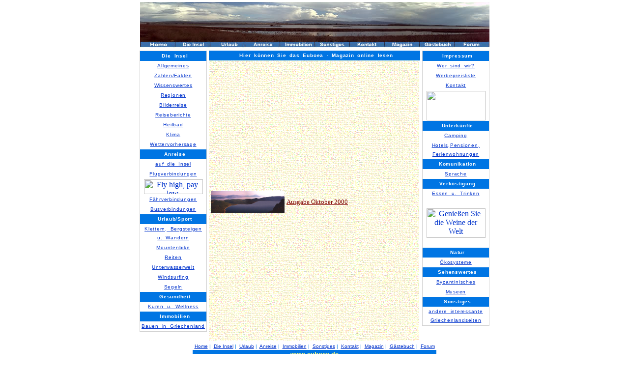

--- FILE ---
content_type: text/html
request_url: http://euboea.de/magazin/magazin.html
body_size: 17457
content:

<html>
<head>
 <style type="text/css">
<!--
h1 {font-size:18pt; color:#FF0000; font-family:Helvetica,Arial}
h2,h3 {font-size:18pt; color:#FF0000; font-style:italic;width:100%;text-align:center;border-top-width:thin;border-top-style:solid;border-bottom-style:solid; border-bottom-width:thin}

p,li  {font-size:12pt;
     line-height:14pt;
     font-family:Helvetica,Arial;
     letter-spacing:0.2mm;
     word-spacing:0.8mm;}
//-->
</style>
<script language="JavaScript">
<!--
function fwLoadMenus() {
  if (window.fw_menu_2) return;
  window.fw_menu_2 = new Menu("root",85,16,"Verdana, Arial, Helvetica, sans-serif",9,"#ffffff","#ffffff","#0075E3","#ff6633");
  fw_menu_2.addMenuItem("&Uuml;bernachten","location='../wohnen/nacht.html'");
   fw_menu_2.hideOnMouseOut=true;
  window.fw_menu_3 = new Menu("root",100,16,"Verdana, Arial, Helvetica, sans-serif",9,"#ffffff","#ffffff","#0075E3","#ff6633");
  fw_menu_3.addMenuItem("Artakis");
  fw_menu_3.addMenuItem("Artemision","location='../karte/artemisio.html'");
  fw_menu_3.addMenuItem("Amarinthos","location='../karte/amarynthos.html'");
  fw_menu_3.addMenuItem("Avlionar");
  fw_menu_3.addMenuItem("Chalkis","location='../karte/chalkis.html'");
  fw_menu_3.addMenuItem("Dvstion");
  fw_menu_3.addMenuItem("Dirphy");
  fw_menu_3.addMenuItem("Eretria","location='../karte/eretria.html'");
  fw_menu_3.addMenuItem("Istiea","location='../karte/istiea.html'");
  fw_menu_3.addMenuItem("Kafireos");
  fw_menu_3.addMenuItem("Karistos");
  fw_menu_3.addMenuItem("Kireos");
  fw_menu_3.addMenuItem("Konistron");
  fw_menu_3.addMenuItem("Kimi");
  fw_menu_3.addMenuItem("Lichada","location='../karte/lichada.html'");
  fw_menu_3.addMenuItem("Loutra Aidipsos","location='../karte/aidipsos.html'");
  fw_menu_3.addMenuItem("Lilantion","location='../karte/lilantion.html'");
  fw_menu_3.addMenuItem("Limni");
  fw_menu_3.addMenuItem("Marmari");
  fw_menu_3.addMenuItem("Mesapion");
  fw_menu_3.addMenuItem("Nileos");
  fw_menu_3.addMenuItem("Orei","location='../karte/orei.html'");
  fw_menu_3.addMenuItem("Stira");
  fw_menu_3.addMenuItem("Tamineon");
   fw_menu_3.hideOnMouseOut=true;

  fw_menu_3.writeMenus();
} // fwLoadMenus()

//-->
</script>
<script language="JavaScript1.2" src="../bilder/fw_menu.js"></script>
<title>Anreise</title>
<meta http-equiv="Content-Type"
content="text/html; charset=iso-8859-1">
         <META NAME="author" CONTENT="Renate Heine">
         <META NAME="publisher" CONTENT="Renate Heine">
         <META NAME="date" CONTENT="2000-11-21">
         <META NAME="copyright" CONTENT="Renate Heine">
         <META NAME="keywords" CONTENT="Immobilie, Immobilien,Griechenland, griechische Insel, griechische Inseln, Mittelmeer,Bootsliegeplatz, kostenlosen Bootsliegeplatz,Binnenmeer,Inseltraum,Euro 2001,Olympia 2004,Traumhaus,Wohnen am Mittelmeer,Bauland,attraktives Bauland,Traumsicht,Euboea,Eyboia,Euboea,Evvia,Evia,Evoia,">
          <META NAME="Description" CONTENT="Insel Eub&ouml;a">
         <META NAME="page-topic" CONTENT="Reise,Tourismus,Immobilien">
         <META NAME="page-type" CONTENT="Bild,Foto">
         <META NAME="audience" CONTENT="Erwachsene">
         <META NAME="robots" CONTENT="INDEX,FOLLOW">
         <META NAME="Revisit" CONTENT="After 30 days">
</head>
<BODY BGCOLOR="#FFFFFF" LINK="#0033CC" VLINK="#3366FF" ALINK="#3366FF" TEXT="#000000" MARGINHEIGHT="1" TOPMARGIN="1">

<center>
 <table >
 <tr>
     <td><!-------------------------- BEGIN COPYING THE HTML HERE ---------------------------->
<script language="JavaScript1.2">fwLoadMenus();</script>
<img name="grego" src="../bilder/livadia.jpg" width="711" height="93" border="0" usemap="#m_grego"><!-- fwtable fwsrc="grego.png" fwbase="grego" fwstyle="Dreamweaver" fwdocid = "742308039" fwnested="0" -->
<map name="m_grego">
<area shape="rect" coords="143,81,212,93" href="#" onMouseOut="FW_startTimeout();"  onMouseOver="window.FW_showMenu(window.fw_menu_2,300,95);"  >
<area shape="rect" coords="355,81,424,93" href="../andere.html" >
<area shape="rect" coords="214,81,283,93" href="../anreise.html" >
<area shape="rect" coords="497,80,568,93" href="../magazin/magazin.html" >
<area shape="rect" coords="637,80,711,93" href="../cgi-bin/forum/forum.pl" >
<area shape="rect" coords="569,80,638,93" href="../cgi-bin/guestbook/gaestebuch.pl" >
<area shape="rect" coords="426,81,495,93" href="../formular.html" >
<area shape="rect" coords="284,80,356,93" href="../immo/bauen.html" >
<area shape="rect" coords="72,81,142,93" href="../insel/zahlen.html" onMouseOut="FW_startTimeout();"  onMouseOver="window.FW_showMenu(window.fw_menu_3,250,95);"  >
<area shape="rect" coords="0,81,72,93" href="../index1.html" >
</map>
<!--------------------------- STOP COPYING THE HTML HERE ---------------------------> </td>
 </tr>
 </table>

 <table>
 <tr>
 <!--1. Spalte-->
 <td valign=top>
     <table border=0 cellspacing=0 cellpadding=1 width=136 bgcolor="#D0D0D0">
     <tr>
         <td>
             <table border=0 cellspacing=0 cellpadding=1 width=135 bgcolor="#FFFFFF">
             <tr>
                 <td align=center height=17 valign="middle" width="100%" class="a2" bgcolor="#0075E3"><p style><FONT SIZE=-2><font color="#FFFFFF">&nbsp;<b>Die Insel</FONT></p></b></td>
             </tr>
             <tr>
                 <td align=center><p style><FONT SIZE=-2><a href="../insel/allgemein.html">Allgemeines</a></FONT></p> </td>
             </tr>
             <tr>
                 <td align=center><p style><FONT SIZE=-2><a href="../insel/zahlen.html">Zahlen/Fakten</a></FONT></p> </td>
             </tr>
             <tr>
                 <td align=center><p style><FONT SIZE=-2><a href="../insel/reiseinfo.html">Wissenswertes</a></FONT></p> </td>
             </tr>
             <tr>
                 <td align=center><p style><FONT SIZE=-2><a href="../karte/karte.html">Regionen</a></FONT></p> </td>
             </tr>
             <tr>
                 <td align=center><p style><FONT SIZE=-2><a href="../insel/eviabericht.html">Bilderreise</a></FONT></p> </td>
             </tr>
             <tr>
                 <td align=center><p style><FONT SIZE=-2><a href="../insel/reiseber.html">Reiseberichte</a></FONT></p> </td>
             </tr>
             <tr>
                 <td align=center><p style><FONT SIZE=-2><a href="../insel/heilbad.html">Heilbad</a></FONT></p> </td>
             </tr>
             <tr>
                 <td align=center><p style><FONT SIZE=-2><a href="../insel/klima.html">Klima</a></FONT></p> </td>
             </tr>
             <tr>
                 <td align=center><p style><FONT SIZE=-2><a href="http://de.weather.yahoo.com/GRXX/GRXX0023/index_c.html" target=_blank>Wettervorhersage</a></FONT></p> </td>
             </tr>

             <tr>
                 <td align=center height=17 valign="middle" width="100%" class="a2" bgcolor="#0075E3"><p style><FONT SIZE=-2><font color="#FFFFFF">&nbsp;<b>Anreise</FONT></p></b></td>
             </tr>
             <tr>
                 <td align=center><p style><FONT SIZE=-2><a href="../anreise/anreise.html">auf die Insel</a></FONT></p> </td>
             </tr>
             <tr>
                 <td align=center><p style><FONT SIZE=-2><a href="../anreise/fluege.html">Flugverbindungen</a></FONT></p> </td>
             </tr>
<!--WErbung-->
              <tr>
                  <td align="center"><!-- BEGINN des zanox-affiliate HTML-Code -->
<!-- ( Der HTML-Code darf im Sinne der einwandfreien Funktionalität nicht verändert werden! ) -->
<a href="http://www.zanox-affiliate.de/ppc/?854068C1348827835T" target=_blank><img src="http://www.zanox-affiliate.de/ppv/?854068C1348827835" align="bottom" width="120" height="30" border="0" hspace="1" alt="Fly high, pay low."></a>
<!-- ENDE des zanox-affiliate HTML-Code -->
</td>
              </tr>
<!--Ende Werbung-->
             <tr>
                 <td align=center><p style><FONT SIZE=-2><a href="../anreise/schiff.html">F&auml;hrverbindungen</a></FONT></p> </td>
             </tr>
             <tr>
                 <td align=center><p style><FONT SIZE=-2><a href="../anreise/busse.html">Busverbindungen</a></FONT></p> </td>
             </tr>
             <tr>
                 <td align=center height=17 valign="middle" width="100%" class="a2" bgcolor="#0075E3"><p style><FONT SIZE=-2><font color="#FFFFFF">&nbsp;<b>Urlaub/Sport</FONT></p></b></td>
             </tr>
             <tr>
                 <td align=center><p style><FONT SIZE=-2><a href="../urlaub/berg/berg.html">Klettern, Bergsteigen u. Wandern</a></FONT></p> </td>
             </tr>
             <tr>
                 <td align=center><p style><FONT SIZE=-2><a href="../urlaub/rad/rad.html">Mountenbike</a></FONT></p> </td>
             </tr>
             <tr>
                 <td align=center><p style><FONT SIZE=-2><a href="../urlaub/reiten/reit.html">Reiten</a></FONT></p> </td>
             </tr>
             <tr>
                 <td align=center><p style><FONT SIZE=-2><a href="../urlaub/tauchen/tauch.html">Unterwasserwelt</a></FONT></p> </td>
             </tr>
             <tr>
                 <td align=center><p style><FONT SIZE=-2><a href="../urlaub/surfen/wind.html">Windsurfing</a></FONT></p> </td>
             </tr>
             <tr>
                 <td align=center><p style><FONT SIZE=-2><a href="../urlaub/segeln/segeln.html">Segeln</a></FONT></p> </td>
             </tr>
             <tr>
                 <td align=center height=17 valign="middle" width="100%" class="a2" bgcolor="#0075E3"><p style><FONT SIZE=-2><font color="#FFFFFF">&nbsp;<b>Gesundheit</FONT></p></b></td>
             </tr>
             <tr>
                 <td align=center><p style><FONT SIZE=-2><a href="../urlaub/wellness/kur.html">Kuren u. Wellness</a></FONT></p> </td>
             </tr>
             <tr>
                 <td align=center height=17 valign="middle" width="100%" class="a2" bgcolor="#0075E3"><p style><FONT SIZE=-2><font color="#FFFFFF">&nbsp;<b>Immobilien</FONT></p></b></td>
             </tr>
             <tr>
                 <td align=center><p style><FONT SIZE=-2><a href="../immo/bauen.html">Bauen in Griechenland</a></FONT></p> </td>
             </tr>
             </table>
         </td>
     </tr>
     </table>
 </td><!--Ende 1. Spalte-->
 <!--2. Spalte-->
 <td valign=top >
                <table border=0 cellspacing=0 cellpadding=1 width=430 bgcolor="#FFFFFF">
                <tr>
                    <td align=center height=17 valign="middle" width="100%" class="a2" bgcolor="#0075E3"><p style><FONT SIZE=-2><font color="#FFFFFF">&nbsp;<b>Hier k&ouml;nnen Sie das Euboea - Magazin online lesen</FONT></p></b></td>
                </tr>
                </table>

                <TABLE background="back.gif" border=0 cellspacing=0 cellpadding=1 width=428 height=570>
                <TR>
                    <TD>
                        <TABLE>
                        <TR>
                            <TD> </TD>
                        </TR>
                        </TABLE>
                        <TABLE>
                        <TR>
                            <TD> <IMG SRC="../evia8.jpg" ALT="Gialtra Bucht" WIDTH=150 HEIGHT=44 BORDER=0></TD>
                            <TD><A HREF="index.html"><FONT SIZE=2 COLOR="#800000" FACE="Arial Black">Ausgabe Oktober 2000</FONT></A> </TD>
                        </TR>
                        </TABLE>

                    </TD>
                </TR>
                </TABLE>
 </td>

 <!--3. Spalte-->
 <td valign=top >
     <table border=0 cellspacing=0 cellpadding=1 width=136 bgcolor="#D0D0D0">
     <tr>
         <td>
             <table border=0 cellspacing=0 cellpadding=1 width=135 bgcolor="#FFFFFF">
             <tr>
                 <td align=center height=17 valign="middle" width="100%" class="a2" bgcolor="#0075E3"><p style><FONT SIZE=-2><font color="#FFFFFF">&nbsp;<b>Impressum</FONT></p></b></td>
             </tr>
             <tr>
                 <td align=center><p style><FONT SIZE=-2><a href="../impress/impress.html">Wer sind wir?</a></FONT></p> </td>
             </tr>
             <tr>
                 <td align=center><p style><FONT SIZE=-2><a href="../impress/preisliste1.html">Werbepreisliste</a></FONT></p> </td>
             </tr>
             <tr>
                 <td align=center><p style><FONT SIZE=-2><a href="../formular.html">Kontakt</a></FONT></p> </td>
             </tr>
<!--Werbung-->
             <tr height=60>
                 <td align=center><a href='http://james.adbutler.de/click.php?pid=4665&tid=78555&bid=16429' target='_blank'><img src='http://james.adbutler.de/view.php?pid=4665&bid=16429&tid=78555&b=120&h=60&inv=img' width='120' height='60' border='0'></a></p></font> </td>
             </tr>
<!--Ende WErbung-->
             <tr>
                 <td align=center height=17 valign="middle" width="100%" class="a2" bgcolor="#0075E3"><p style><FONT SIZE=-2><font color="#FFFFFF">&nbsp;<b>Unterk&uuml;nfte</FONT></p></b></td>
             </tr>
             <tr>
                 <td align=center><p style><FONT SIZE=-2><a href="../urlaub/camping/camp.html">Camping</a></FONT></p> </td>
             </tr>
             <tr>
                 <td align=center><p style><FONT SIZE=-2><a href="../wohnen/nacht.html">Hotels,Pensionen,<br>Ferienwohnungen</a></FONT></p> </td>
             </tr>
             <tr>
                 <td align=center height=17 valign="middle" width="100%" class="a2" bgcolor="#0075E3"><p style><FONT SIZE=-2><font color="#FFFFFF">&nbsp;<b>Komunikation</FONT></p></b></td>
             </tr>
             <tr>
                 <td align=center><p style><FONT SIZE=-2><a href="../urlaub/sprache/sprache.html">Sprache</a></FONT></p> </td>
             </tr>
              <tr>
                 <td align=center height=17 valign="middle" width="100%" class="a2" bgcolor="#0075E3"><p style><FONT SIZE=-2><font color="#FFFFFF">&nbsp;<b>Verk&ouml;stigung</FONT></p></b></td>
             </tr>
             <tr>
                 <td align=center><p style><FONT SIZE=-2><a href="../urlaub/essen/essen.html">Essen u. Trinken</a></FONT></p> </td>
             </tr>
<!--WErbung-->
              <tr>
                  <td align="center" height="100"><!-- BEGINN des zanox-affiliate HTML-Code -->
<!-- ( Der HTML-Code darf im Sinne der einwandfreien Funktionalität nicht verändert werden! ) -->
<a href="http://www.zanox-affiliate.de/ppc/?855569C586669364T" target=_blank><img src="http://www.zanox-affiliate.de/ppv/?855569C586669364" align="bottom" width="120" height="60" border="0" hspace="1" alt="Genie&szlig;en Sie die Weine der Welt"></a>
<!-- ENDE des zanox-affiliate HTML-Code -->

</td>
              </tr>
<!--Ende Werbung-->
             <tr>
                 <td align=center height=17 valign="middle" width="100%" class="a2" bgcolor="#0075E3"><p style><FONT SIZE=-2><font color="#FFFFFF">&nbsp;<b>Natur</FONT></p></b></td>
             </tr>
             <tr>
                 <td align=center><p style><FONT SIZE=-2><a href="../urlaub/oeko/oeko.html">&Ouml;kosysteme</a></FONT></p> </td>
             </tr>
             <tr>
                 <td align=center height=17 valign="middle" width="100%" class="a2" bgcolor="#0075E3"><p style><FONT SIZE=-2><font color="#FFFFFF">&nbsp;<b>Sehenswertes</FONT></p></b></td>
             </tr>
             <tr>
                 <td align=center><p style><FONT SIZE=-2><a href="../urlaub/byz/byz.html">Byzantinisches</a></FONT></p> </td>
             </tr>
             <tr>
                 <td align=center><p style><FONT SIZE=-2><a href="../urlaub/museum/museum.html">Museen</a></FONT></p> </td>
             </tr>
             <tr>
                 <td align=center height=17 valign="middle" width="100%" class="a2" bgcolor="#0075E3"><p style><FONT SIZE=-2><font color="#FFFFFF">&nbsp;<b>Sonstiges</FONT></p></b></td>
             </tr>
             <tr>
                 <td align=center><p style><FONT SIZE=-2><a href="../andere.html">andere interessante Griechenlandseiten </a></FONT></p> </td>
             </tr>

             </table>
         </td>
     </tr>
     </table>
</td>
</tr>
</table>
<!--ende 3. Spalte-->
<table>
<tr>
 <td align=center><FONT SIZE=1 COLOR="#0075E3" FACE="Arial">
<A HREF="../index1.html">Home</A>&#160;|&#160;
<A HREF="../insel/zahlen.html">Die Insel</A>&#160;|&#160;
<A HREF="../wohnen/nacht.html" >Urlaub</A>&#160;|&#160;
<A HREF="../anreise/anreise.html">Anreise</A>&#160;|&#160;
<A HREF="../immo/bauen.html">Immobilien</A>&#160;|&#160;
<A HREF="../andere.html">Sonstiges</A>&#160;|&#160;
<A HREF="../formular.html">Kontakt</A>&#160;|&#160;
<A HREF="../magazin/magazin.html">Magazin</A>&#160;|&#160;
<A href="../cgi-bin/guestbook/gaestebuch.pl "> G&auml;stebuch</A>&#160;|&#160;
<A HREF="../cgi-bin/forum/forum.pl">Forum</A></FONT>

<TABLE   width="500">
<TR >
                        <td bgcolor="#0075E3" align="center">  <a   href="../index.html"><FONT SIZE=2 COLOR="#FFFF80" FACE="Arial"><B>www.euboea.de</B></FONT></TD>
</TR>
</TABLE>

<table border=0 cellspacing=0 cellpadding=1 width=711 bgcolor="#FFFFFF">
<tr>
<td align=center><FONT SIZE=1 FACE="Arial">©
       Heine-Evia - Der Seiteninhalt ist ausschliesslich
        f&uuml;r den privaten Gebrauch bestimmt. Jede weitergehende,
        kommerzielle oder nicht kommerzielle Nutzung,
        Ver&ouml;ffentlichung, Aushang oder Sendung ist nur mit
        schriftlicher Zustimmung gestattet. Alle Rechte
        vorbehalten.</FONT></font> </td>
</tr>
</table></center>

</body>
</html>